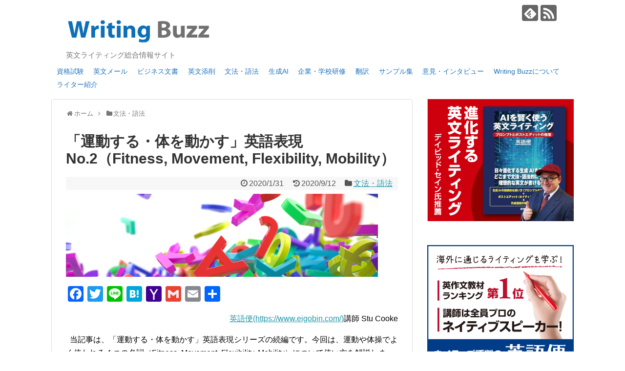

--- FILE ---
content_type: text/html; charset=UTF-8
request_url: https://www.writing-buzz.com/grammar/post-2333
body_size: 15871
content:
<!DOCTYPE html>
<html dir="ltr" lang="ja" prefix="og: https://ogp.me/ns#">
<head>
<meta charset="UTF-8">
  <meta name="viewport" content="width=device-width,initial-scale=1.0">
<link rel="alternate" type="application/rss+xml" title="英文ライティング情報サイト &#8211; Writing Buzz RSS Feed" href="https://www.writing-buzz.com/feed" />
<link rel="pingback" href="https://www.writing-buzz.com/xmlrpc.php" />
<meta name="description" content="英語便(講師 Stu Cooke当記事は、「運動する・体を動かす」英語表現シリーズの続編です。今回は、運動や体操でよく使われる４つの名詞（Fitness, Movement, Flexibility, Mobility）について使い方を解説" />
<meta name="keywords" content="文法・語法" />
<!-- OGP -->
<meta property="og:type" content="article">
<meta property="og:description" content="英語便(講師 Stu Cooke当記事は、「運動する・体を動かす」英語表現シリーズの続編です。今回は、運動や体操でよく使われる４つの名詞（Fitness, Movement, Flexibility, Mobility）について使い方を解説">
<meta property="og:title" content="「運動する・体を動かす」英語表現No.2（Fitness, Movement, Flexibility, Mobility）">
<meta property="og:url" content="https://www.writing-buzz.com/grammar/post-2333">
<meta property="og:image" content="https://www.writing-buzz.com/wp-content/uploads/2018/06/CATCH_GR.png">
<meta property="og:site_name" content="英文ライティング情報サイト &#8211; Writing Buzz">
<meta property="og:locale" content="ja_JP">
<!-- /OGP -->
<!-- Twitter Card -->
<meta name="twitter:card" content="summary">
<meta name="twitter:description" content="英語便(講師 Stu Cooke当記事は、「運動する・体を動かす」英語表現シリーズの続編です。今回は、運動や体操でよく使われる４つの名詞（Fitness, Movement, Flexibility, Mobility）について使い方を解説">
<meta name="twitter:title" content="「運動する・体を動かす」英語表現No.2（Fitness, Movement, Flexibility, Mobility）">
<meta name="twitter:url" content="https://www.writing-buzz.com/grammar/post-2333">
<meta name="twitter:image" content="https://www.writing-buzz.com/wp-content/uploads/2018/06/CATCH_GR.png">
<meta name="twitter:domain" content="www.writing-buzz.com">
<!-- /Twitter Card -->

<title>「運動する・体を動かす」英語表現No.2（Fitness, Movement, Flexibility, Mobility） - 英文ライティング情報サイト - Writing Buzz</title>

		<!-- All in One SEO 4.9.2 - aioseo.com -->
	<meta name="description" content="当記事は、「運動する・体を動かす」英語表現シリーズの続編です。今回は、運動や体操でよく使われる４つの名詞（Fitness, Movement, Flexibility, Mobility）について使い方を解説します。" />
	<meta name="robots" content="max-image-preview:large" />
	<meta name="author" content="morichan"/>
	<link rel="canonical" href="https://www.writing-buzz.com/grammar/post-2333" />
	<meta name="generator" content="All in One SEO (AIOSEO) 4.9.2" />
		<meta property="og:locale" content="ja_JP" />
		<meta property="og:site_name" content="英文ライティング情報サイト - Writing Buzz - 英文ライティング総合情報サイト" />
		<meta property="og:type" content="article" />
		<meta property="og:title" content="「運動する・体を動かす」英語表現No.2（Fitness, Movement, Flexibility, Mobility） - 英文ライティング情報サイト - Writing Buzz" />
		<meta property="og:description" content="当記事は、「運動する・体を動かす」英語表現シリーズの続編です。今回は、運動や体操でよく使われる４つの名詞（Fitness, Movement, Flexibility, Mobility）について使い方を解説します。" />
		<meta property="og:url" content="https://www.writing-buzz.com/grammar/post-2333" />
		<meta property="article:published_time" content="2020-01-30T17:21:06+00:00" />
		<meta property="article:modified_time" content="2020-09-12T05:21:41+00:00" />
		<meta name="twitter:card" content="summary_large_image" />
		<meta name="twitter:title" content="「運動する・体を動かす」英語表現No.2（Fitness, Movement, Flexibility, Mobility） - 英文ライティング情報サイト - Writing Buzz" />
		<meta name="twitter:description" content="当記事は、「運動する・体を動かす」英語表現シリーズの続編です。今回は、運動や体操でよく使われる４つの名詞（Fitness, Movement, Flexibility, Mobility）について使い方を解説します。" />
		<script type="application/ld+json" class="aioseo-schema">
			{"@context":"https:\/\/schema.org","@graph":[{"@type":"BlogPosting","@id":"https:\/\/www.writing-buzz.com\/grammar\/post-2333#blogposting","name":"\u300c\u904b\u52d5\u3059\u308b\u30fb\u4f53\u3092\u52d5\u304b\u3059\u300d\u82f1\u8a9e\u8868\u73feNo.2\uff08Fitness, Movement, Flexibility, Mobility\uff09 - \u82f1\u6587\u30e9\u30a4\u30c6\u30a3\u30f3\u30b0\u60c5\u5831\u30b5\u30a4\u30c8 - Writing Buzz","headline":"\u300c\u904b\u52d5\u3059\u308b\u30fb\u4f53\u3092\u52d5\u304b\u3059\u300d\u82f1\u8a9e\u8868\u73feNo.2\uff08Fitness, Movement, Flexibility, Mobility\uff09","author":{"@id":"https:\/\/www.writing-buzz.com\/author\/morichan#author"},"publisher":{"@id":"https:\/\/www.writing-buzz.com\/#organization"},"image":{"@type":"ImageObject","url":"https:\/\/www.writing-buzz.com\/wp-content\/uploads\/2018\/06\/CATCH_GR.png","width":639,"height":170,"caption":"\u82f1\u6587\u6cd5\u30fb\u8a9e\u6cd5"},"datePublished":"2020-01-31T02:21:06+09:00","dateModified":"2020-09-12T14:21:41+09:00","inLanguage":"ja","mainEntityOfPage":{"@id":"https:\/\/www.writing-buzz.com\/grammar\/post-2333#webpage"},"isPartOf":{"@id":"https:\/\/www.writing-buzz.com\/grammar\/post-2333#webpage"},"articleSection":"\u6587\u6cd5\u30fb\u8a9e\u6cd5"},{"@type":"BreadcrumbList","@id":"https:\/\/www.writing-buzz.com\/grammar\/post-2333#breadcrumblist","itemListElement":[{"@type":"ListItem","@id":"https:\/\/www.writing-buzz.com#listItem","position":1,"name":"\u30db\u30fc\u30e0","item":"https:\/\/www.writing-buzz.com","nextItem":{"@type":"ListItem","@id":"https:\/\/www.writing-buzz.com\/category\/grammar#listItem","name":"\u6587\u6cd5\u30fb\u8a9e\u6cd5"}},{"@type":"ListItem","@id":"https:\/\/www.writing-buzz.com\/category\/grammar#listItem","position":2,"name":"\u6587\u6cd5\u30fb\u8a9e\u6cd5","item":"https:\/\/www.writing-buzz.com\/category\/grammar","nextItem":{"@type":"ListItem","@id":"https:\/\/www.writing-buzz.com\/grammar\/post-2333#listItem","name":"\u300c\u904b\u52d5\u3059\u308b\u30fb\u4f53\u3092\u52d5\u304b\u3059\u300d\u82f1\u8a9e\u8868\u73feNo.2\uff08Fitness, Movement, Flexibility, Mobility\uff09"},"previousItem":{"@type":"ListItem","@id":"https:\/\/www.writing-buzz.com#listItem","name":"\u30db\u30fc\u30e0"}},{"@type":"ListItem","@id":"https:\/\/www.writing-buzz.com\/grammar\/post-2333#listItem","position":3,"name":"\u300c\u904b\u52d5\u3059\u308b\u30fb\u4f53\u3092\u52d5\u304b\u3059\u300d\u82f1\u8a9e\u8868\u73feNo.2\uff08Fitness, Movement, Flexibility, Mobility\uff09","previousItem":{"@type":"ListItem","@id":"https:\/\/www.writing-buzz.com\/category\/grammar#listItem","name":"\u6587\u6cd5\u30fb\u8a9e\u6cd5"}}]},{"@type":"Organization","@id":"https:\/\/www.writing-buzz.com\/#organization","name":"\u82f1\u6587\u30e9\u30a4\u30c6\u30a3\u30f3\u30b0\u60c5\u5831\u30b5\u30a4\u30c8 - Writing Buzz","description":"\u82f1\u6587\u30e9\u30a4\u30c6\u30a3\u30f3\u30b0\u7dcf\u5408\u60c5\u5831\u30b5\u30a4\u30c8","url":"https:\/\/www.writing-buzz.com\/"},{"@type":"Person","@id":"https:\/\/www.writing-buzz.com\/author\/morichan#author","url":"https:\/\/www.writing-buzz.com\/author\/morichan","name":"morichan","image":{"@type":"ImageObject","@id":"https:\/\/www.writing-buzz.com\/grammar\/post-2333#authorImage","url":"https:\/\/secure.gravatar.com\/avatar\/8942bb86c089e640ea3ff62297b519cf?s=96&d=mm&r=g","width":96,"height":96,"caption":"morichan"}},{"@type":"WebPage","@id":"https:\/\/www.writing-buzz.com\/grammar\/post-2333#webpage","url":"https:\/\/www.writing-buzz.com\/grammar\/post-2333","name":"\u300c\u904b\u52d5\u3059\u308b\u30fb\u4f53\u3092\u52d5\u304b\u3059\u300d\u82f1\u8a9e\u8868\u73feNo.2\uff08Fitness, Movement, Flexibility, Mobility\uff09 - \u82f1\u6587\u30e9\u30a4\u30c6\u30a3\u30f3\u30b0\u60c5\u5831\u30b5\u30a4\u30c8 - Writing Buzz","description":"\u5f53\u8a18\u4e8b\u306f\u3001\u300c\u904b\u52d5\u3059\u308b\u30fb\u4f53\u3092\u52d5\u304b\u3059\u300d\u82f1\u8a9e\u8868\u73fe\u30b7\u30ea\u30fc\u30ba\u306e\u7d9a\u7de8\u3067\u3059\u3002\u4eca\u56de\u306f\u3001\u904b\u52d5\u3084\u4f53\u64cd\u3067\u3088\u304f\u4f7f\u308f\u308c\u308b\uff14\u3064\u306e\u540d\u8a5e\uff08Fitness, Movement, Flexibility, Mobility\uff09\u306b\u3064\u3044\u3066\u4f7f\u3044\u65b9\u3092\u89e3\u8aac\u3057\u307e\u3059\u3002","inLanguage":"ja","isPartOf":{"@id":"https:\/\/www.writing-buzz.com\/#website"},"breadcrumb":{"@id":"https:\/\/www.writing-buzz.com\/grammar\/post-2333#breadcrumblist"},"author":{"@id":"https:\/\/www.writing-buzz.com\/author\/morichan#author"},"creator":{"@id":"https:\/\/www.writing-buzz.com\/author\/morichan#author"},"image":{"@type":"ImageObject","url":"https:\/\/www.writing-buzz.com\/wp-content\/uploads\/2018\/06\/CATCH_GR.png","@id":"https:\/\/www.writing-buzz.com\/grammar\/post-2333\/#mainImage","width":639,"height":170,"caption":"\u82f1\u6587\u6cd5\u30fb\u8a9e\u6cd5"},"primaryImageOfPage":{"@id":"https:\/\/www.writing-buzz.com\/grammar\/post-2333#mainImage"},"datePublished":"2020-01-31T02:21:06+09:00","dateModified":"2020-09-12T14:21:41+09:00"},{"@type":"WebSite","@id":"https:\/\/www.writing-buzz.com\/#website","url":"https:\/\/www.writing-buzz.com\/","name":"\u82f1\u6587\u30e9\u30a4\u30c6\u30a3\u30f3\u30b0\u60c5\u5831\u30b5\u30a4\u30c8 - Writing Buzz","description":"\u82f1\u6587\u30e9\u30a4\u30c6\u30a3\u30f3\u30b0\u7dcf\u5408\u60c5\u5831\u30b5\u30a4\u30c8","inLanguage":"ja","publisher":{"@id":"https:\/\/www.writing-buzz.com\/#organization"}}]}
		</script>
		<!-- All in One SEO -->

<link rel='dns-prefetch' href='//webfonts.sakura.ne.jp' />
<link rel='dns-prefetch' href='//static.addtoany.com' />
<link rel='dns-prefetch' href='//cdn.jsdelivr.net' />
<link rel="alternate" type="application/rss+xml" title="英文ライティング情報サイト - Writing Buzz &raquo; フィード" href="https://www.writing-buzz.com/feed" />
<link rel="alternate" type="application/rss+xml" title="英文ライティング情報サイト - Writing Buzz &raquo; コメントフィード" href="https://www.writing-buzz.com/comments/feed" />
<link rel="alternate" type="application/rss+xml" title="英文ライティング情報サイト - Writing Buzz &raquo; 「運動する・体を動かす」英語表現No.2（Fitness, Movement, Flexibility, Mobility） のコメントのフィード" href="https://www.writing-buzz.com/grammar/post-2333/feed" />
<script type="text/javascript">
window._wpemojiSettings = {"baseUrl":"https:\/\/s.w.org\/images\/core\/emoji\/14.0.0\/72x72\/","ext":".png","svgUrl":"https:\/\/s.w.org\/images\/core\/emoji\/14.0.0\/svg\/","svgExt":".svg","source":{"concatemoji":"https:\/\/www.writing-buzz.com\/wp-includes\/js\/wp-emoji-release.min.js"}};
/*! This file is auto-generated */
!function(e,a,t){var n,r,o,i=a.createElement("canvas"),p=i.getContext&&i.getContext("2d");function s(e,t){var a=String.fromCharCode,e=(p.clearRect(0,0,i.width,i.height),p.fillText(a.apply(this,e),0,0),i.toDataURL());return p.clearRect(0,0,i.width,i.height),p.fillText(a.apply(this,t),0,0),e===i.toDataURL()}function c(e){var t=a.createElement("script");t.src=e,t.defer=t.type="text/javascript",a.getElementsByTagName("head")[0].appendChild(t)}for(o=Array("flag","emoji"),t.supports={everything:!0,everythingExceptFlag:!0},r=0;r<o.length;r++)t.supports[o[r]]=function(e){if(p&&p.fillText)switch(p.textBaseline="top",p.font="600 32px Arial",e){case"flag":return s([127987,65039,8205,9895,65039],[127987,65039,8203,9895,65039])?!1:!s([55356,56826,55356,56819],[55356,56826,8203,55356,56819])&&!s([55356,57332,56128,56423,56128,56418,56128,56421,56128,56430,56128,56423,56128,56447],[55356,57332,8203,56128,56423,8203,56128,56418,8203,56128,56421,8203,56128,56430,8203,56128,56423,8203,56128,56447]);case"emoji":return!s([129777,127995,8205,129778,127999],[129777,127995,8203,129778,127999])}return!1}(o[r]),t.supports.everything=t.supports.everything&&t.supports[o[r]],"flag"!==o[r]&&(t.supports.everythingExceptFlag=t.supports.everythingExceptFlag&&t.supports[o[r]]);t.supports.everythingExceptFlag=t.supports.everythingExceptFlag&&!t.supports.flag,t.DOMReady=!1,t.readyCallback=function(){t.DOMReady=!0},t.supports.everything||(n=function(){t.readyCallback()},a.addEventListener?(a.addEventListener("DOMContentLoaded",n,!1),e.addEventListener("load",n,!1)):(e.attachEvent("onload",n),a.attachEvent("onreadystatechange",function(){"complete"===a.readyState&&t.readyCallback()})),(e=t.source||{}).concatemoji?c(e.concatemoji):e.wpemoji&&e.twemoji&&(c(e.twemoji),c(e.wpemoji)))}(window,document,window._wpemojiSettings);
</script>
<style type="text/css">
img.wp-smiley,
img.emoji {
	display: inline !important;
	border: none !important;
	box-shadow: none !important;
	height: 1em !important;
	width: 1em !important;
	margin: 0 0.07em !important;
	vertical-align: -0.1em !important;
	background: none !important;
	padding: 0 !important;
}
</style>
	<link rel='stylesheet' id='simplicity-style-css' href='https://www.writing-buzz.com/wp-content/themes/simplicity2/style.css' type='text/css' media='all' />
<link rel='stylesheet' id='responsive-style-css' href='https://www.writing-buzz.com/wp-content/themes/simplicity2/css/responsive-pc.css' type='text/css' media='all' />
<link rel='stylesheet' id='font-awesome-style-css' href='https://www.writing-buzz.com/wp-content/themes/simplicity2/webfonts/css/font-awesome.min.css' type='text/css' media='all' />
<link rel='stylesheet' id='icomoon-style-css' href='https://www.writing-buzz.com/wp-content/themes/simplicity2/webfonts/icomoon/style.css' type='text/css' media='all' />
<link rel='stylesheet' id='responsive-mode-style-css' href='https://www.writing-buzz.com/wp-content/themes/simplicity2/responsive.css' type='text/css' media='all' />
<link rel='stylesheet' id='narrow-style-css' href='https://www.writing-buzz.com/wp-content/themes/simplicity2/css/narrow.css' type='text/css' media='all' />
<link rel='stylesheet' id='media-style-css' href='https://www.writing-buzz.com/wp-content/themes/simplicity2/css/media.css' type='text/css' media='all' />
<link rel='stylesheet' id='extension-style-css' href='https://www.writing-buzz.com/wp-content/themes/simplicity2/css/extension.css' type='text/css' media='all' />
<style id='extension-style-inline-css' type='text/css'>

a:hover:not(.balloon-btn-link):not(.btn-icon-link):not(.arrow-box-link),
.widget_new_entries a:hover,
.widget_new_popular a:hover,
.widget_popular_ranking a:hover,
.wpp-list a:hover,
.entry-read a:hover,
.entry .post-meta a:hover,
.related-entry-read a:hover,
.entry a:hover,
.related-entry-title a:hover,
.navigation a:hover,
#footer a:hover,
.article-list .entry-title a:hover {
  color:#1e73be;
}
#navi ul,
#navi ul.sub-menu,
#navi ul.children {
  background-color: #ffffff;
  border-color: #ffffff;
}
#navi ul li a {
  color:#1e73be;
}
#navi ul li a:hover {
  background-color:#47e5e5;
}
#h-top {
  min-height:97px;
}
@media screen and (max-width:639px){
  .article br{
    display: block;
  }
}

</style>
<link rel='stylesheet' id='print-style-css' href='https://www.writing-buzz.com/wp-content/themes/simplicity2/css/print.css' type='text/css' media='print' />
<link rel='stylesheet' id='sns-twitter-type-style-css' href='https://www.writing-buzz.com/wp-content/themes/simplicity2/css/sns-twitter-type.css' type='text/css' media='all' />
<link rel='stylesheet' id='wp-block-library-css' href='https://www.writing-buzz.com/wp-includes/css/dist/block-library/style.min.css' type='text/css' media='all' />
<link rel='stylesheet' id='aioseo/css/src/vue/standalone/blocks/table-of-contents/global.scss-css' href='https://www.writing-buzz.com/wp-content/plugins/all-in-one-seo-pack/dist/Lite/assets/css/table-of-contents/global.e90f6d47.css' type='text/css' media='all' />
<link rel='stylesheet' id='classic-theme-styles-css' href='https://www.writing-buzz.com/wp-includes/css/classic-themes.min.css' type='text/css' media='all' />
<style id='global-styles-inline-css' type='text/css'>
body{--wp--preset--color--black: #000000;--wp--preset--color--cyan-bluish-gray: #abb8c3;--wp--preset--color--white: #ffffff;--wp--preset--color--pale-pink: #f78da7;--wp--preset--color--vivid-red: #cf2e2e;--wp--preset--color--luminous-vivid-orange: #ff6900;--wp--preset--color--luminous-vivid-amber: #fcb900;--wp--preset--color--light-green-cyan: #7bdcb5;--wp--preset--color--vivid-green-cyan: #00d084;--wp--preset--color--pale-cyan-blue: #8ed1fc;--wp--preset--color--vivid-cyan-blue: #0693e3;--wp--preset--color--vivid-purple: #9b51e0;--wp--preset--gradient--vivid-cyan-blue-to-vivid-purple: linear-gradient(135deg,rgba(6,147,227,1) 0%,rgb(155,81,224) 100%);--wp--preset--gradient--light-green-cyan-to-vivid-green-cyan: linear-gradient(135deg,rgb(122,220,180) 0%,rgb(0,208,130) 100%);--wp--preset--gradient--luminous-vivid-amber-to-luminous-vivid-orange: linear-gradient(135deg,rgba(252,185,0,1) 0%,rgba(255,105,0,1) 100%);--wp--preset--gradient--luminous-vivid-orange-to-vivid-red: linear-gradient(135deg,rgba(255,105,0,1) 0%,rgb(207,46,46) 100%);--wp--preset--gradient--very-light-gray-to-cyan-bluish-gray: linear-gradient(135deg,rgb(238,238,238) 0%,rgb(169,184,195) 100%);--wp--preset--gradient--cool-to-warm-spectrum: linear-gradient(135deg,rgb(74,234,220) 0%,rgb(151,120,209) 20%,rgb(207,42,186) 40%,rgb(238,44,130) 60%,rgb(251,105,98) 80%,rgb(254,248,76) 100%);--wp--preset--gradient--blush-light-purple: linear-gradient(135deg,rgb(255,206,236) 0%,rgb(152,150,240) 100%);--wp--preset--gradient--blush-bordeaux: linear-gradient(135deg,rgb(254,205,165) 0%,rgb(254,45,45) 50%,rgb(107,0,62) 100%);--wp--preset--gradient--luminous-dusk: linear-gradient(135deg,rgb(255,203,112) 0%,rgb(199,81,192) 50%,rgb(65,88,208) 100%);--wp--preset--gradient--pale-ocean: linear-gradient(135deg,rgb(255,245,203) 0%,rgb(182,227,212) 50%,rgb(51,167,181) 100%);--wp--preset--gradient--electric-grass: linear-gradient(135deg,rgb(202,248,128) 0%,rgb(113,206,126) 100%);--wp--preset--gradient--midnight: linear-gradient(135deg,rgb(2,3,129) 0%,rgb(40,116,252) 100%);--wp--preset--duotone--dark-grayscale: url('#wp-duotone-dark-grayscale');--wp--preset--duotone--grayscale: url('#wp-duotone-grayscale');--wp--preset--duotone--purple-yellow: url('#wp-duotone-purple-yellow');--wp--preset--duotone--blue-red: url('#wp-duotone-blue-red');--wp--preset--duotone--midnight: url('#wp-duotone-midnight');--wp--preset--duotone--magenta-yellow: url('#wp-duotone-magenta-yellow');--wp--preset--duotone--purple-green: url('#wp-duotone-purple-green');--wp--preset--duotone--blue-orange: url('#wp-duotone-blue-orange');--wp--preset--font-size--small: 13px;--wp--preset--font-size--medium: 20px;--wp--preset--font-size--large: 36px;--wp--preset--font-size--x-large: 42px;--wp--preset--spacing--20: 0.44rem;--wp--preset--spacing--30: 0.67rem;--wp--preset--spacing--40: 1rem;--wp--preset--spacing--50: 1.5rem;--wp--preset--spacing--60: 2.25rem;--wp--preset--spacing--70: 3.38rem;--wp--preset--spacing--80: 5.06rem;}:where(.is-layout-flex){gap: 0.5em;}body .is-layout-flow > .alignleft{float: left;margin-inline-start: 0;margin-inline-end: 2em;}body .is-layout-flow > .alignright{float: right;margin-inline-start: 2em;margin-inline-end: 0;}body .is-layout-flow > .aligncenter{margin-left: auto !important;margin-right: auto !important;}body .is-layout-constrained > .alignleft{float: left;margin-inline-start: 0;margin-inline-end: 2em;}body .is-layout-constrained > .alignright{float: right;margin-inline-start: 2em;margin-inline-end: 0;}body .is-layout-constrained > .aligncenter{margin-left: auto !important;margin-right: auto !important;}body .is-layout-constrained > :where(:not(.alignleft):not(.alignright):not(.alignfull)){max-width: var(--wp--style--global--content-size);margin-left: auto !important;margin-right: auto !important;}body .is-layout-constrained > .alignwide{max-width: var(--wp--style--global--wide-size);}body .is-layout-flex{display: flex;}body .is-layout-flex{flex-wrap: wrap;align-items: center;}body .is-layout-flex > *{margin: 0;}:where(.wp-block-columns.is-layout-flex){gap: 2em;}.has-black-color{color: var(--wp--preset--color--black) !important;}.has-cyan-bluish-gray-color{color: var(--wp--preset--color--cyan-bluish-gray) !important;}.has-white-color{color: var(--wp--preset--color--white) !important;}.has-pale-pink-color{color: var(--wp--preset--color--pale-pink) !important;}.has-vivid-red-color{color: var(--wp--preset--color--vivid-red) !important;}.has-luminous-vivid-orange-color{color: var(--wp--preset--color--luminous-vivid-orange) !important;}.has-luminous-vivid-amber-color{color: var(--wp--preset--color--luminous-vivid-amber) !important;}.has-light-green-cyan-color{color: var(--wp--preset--color--light-green-cyan) !important;}.has-vivid-green-cyan-color{color: var(--wp--preset--color--vivid-green-cyan) !important;}.has-pale-cyan-blue-color{color: var(--wp--preset--color--pale-cyan-blue) !important;}.has-vivid-cyan-blue-color{color: var(--wp--preset--color--vivid-cyan-blue) !important;}.has-vivid-purple-color{color: var(--wp--preset--color--vivid-purple) !important;}.has-black-background-color{background-color: var(--wp--preset--color--black) !important;}.has-cyan-bluish-gray-background-color{background-color: var(--wp--preset--color--cyan-bluish-gray) !important;}.has-white-background-color{background-color: var(--wp--preset--color--white) !important;}.has-pale-pink-background-color{background-color: var(--wp--preset--color--pale-pink) !important;}.has-vivid-red-background-color{background-color: var(--wp--preset--color--vivid-red) !important;}.has-luminous-vivid-orange-background-color{background-color: var(--wp--preset--color--luminous-vivid-orange) !important;}.has-luminous-vivid-amber-background-color{background-color: var(--wp--preset--color--luminous-vivid-amber) !important;}.has-light-green-cyan-background-color{background-color: var(--wp--preset--color--light-green-cyan) !important;}.has-vivid-green-cyan-background-color{background-color: var(--wp--preset--color--vivid-green-cyan) !important;}.has-pale-cyan-blue-background-color{background-color: var(--wp--preset--color--pale-cyan-blue) !important;}.has-vivid-cyan-blue-background-color{background-color: var(--wp--preset--color--vivid-cyan-blue) !important;}.has-vivid-purple-background-color{background-color: var(--wp--preset--color--vivid-purple) !important;}.has-black-border-color{border-color: var(--wp--preset--color--black) !important;}.has-cyan-bluish-gray-border-color{border-color: var(--wp--preset--color--cyan-bluish-gray) !important;}.has-white-border-color{border-color: var(--wp--preset--color--white) !important;}.has-pale-pink-border-color{border-color: var(--wp--preset--color--pale-pink) !important;}.has-vivid-red-border-color{border-color: var(--wp--preset--color--vivid-red) !important;}.has-luminous-vivid-orange-border-color{border-color: var(--wp--preset--color--luminous-vivid-orange) !important;}.has-luminous-vivid-amber-border-color{border-color: var(--wp--preset--color--luminous-vivid-amber) !important;}.has-light-green-cyan-border-color{border-color: var(--wp--preset--color--light-green-cyan) !important;}.has-vivid-green-cyan-border-color{border-color: var(--wp--preset--color--vivid-green-cyan) !important;}.has-pale-cyan-blue-border-color{border-color: var(--wp--preset--color--pale-cyan-blue) !important;}.has-vivid-cyan-blue-border-color{border-color: var(--wp--preset--color--vivid-cyan-blue) !important;}.has-vivid-purple-border-color{border-color: var(--wp--preset--color--vivid-purple) !important;}.has-vivid-cyan-blue-to-vivid-purple-gradient-background{background: var(--wp--preset--gradient--vivid-cyan-blue-to-vivid-purple) !important;}.has-light-green-cyan-to-vivid-green-cyan-gradient-background{background: var(--wp--preset--gradient--light-green-cyan-to-vivid-green-cyan) !important;}.has-luminous-vivid-amber-to-luminous-vivid-orange-gradient-background{background: var(--wp--preset--gradient--luminous-vivid-amber-to-luminous-vivid-orange) !important;}.has-luminous-vivid-orange-to-vivid-red-gradient-background{background: var(--wp--preset--gradient--luminous-vivid-orange-to-vivid-red) !important;}.has-very-light-gray-to-cyan-bluish-gray-gradient-background{background: var(--wp--preset--gradient--very-light-gray-to-cyan-bluish-gray) !important;}.has-cool-to-warm-spectrum-gradient-background{background: var(--wp--preset--gradient--cool-to-warm-spectrum) !important;}.has-blush-light-purple-gradient-background{background: var(--wp--preset--gradient--blush-light-purple) !important;}.has-blush-bordeaux-gradient-background{background: var(--wp--preset--gradient--blush-bordeaux) !important;}.has-luminous-dusk-gradient-background{background: var(--wp--preset--gradient--luminous-dusk) !important;}.has-pale-ocean-gradient-background{background: var(--wp--preset--gradient--pale-ocean) !important;}.has-electric-grass-gradient-background{background: var(--wp--preset--gradient--electric-grass) !important;}.has-midnight-gradient-background{background: var(--wp--preset--gradient--midnight) !important;}.has-small-font-size{font-size: var(--wp--preset--font-size--small) !important;}.has-medium-font-size{font-size: var(--wp--preset--font-size--medium) !important;}.has-large-font-size{font-size: var(--wp--preset--font-size--large) !important;}.has-x-large-font-size{font-size: var(--wp--preset--font-size--x-large) !important;}
.wp-block-navigation a:where(:not(.wp-element-button)){color: inherit;}
:where(.wp-block-columns.is-layout-flex){gap: 2em;}
.wp-block-pullquote{font-size: 1.5em;line-height: 1.6;}
</style>
<link rel='stylesheet' id='newpost-catch-css' href='https://www.writing-buzz.com/wp-content/plugins/newpost-catch/style.css' type='text/css' media='all' />
<link rel='stylesheet' id='addtoany-css' href='https://www.writing-buzz.com/wp-content/plugins/add-to-any/addtoany.min.css' type='text/css' media='all' />

<script>
if (document.location.protocol != "https:") {
    document.location = document.URL.replace(/^http:/i, "https:");
}
</script>
<script type='text/javascript' src='https://www.writing-buzz.com/wp-includes/js/jquery/jquery.min.js' id='jquery-core-js'></script>
<script type='text/javascript' src='https://www.writing-buzz.com/wp-includes/js/jquery/jquery-migrate.min.js' id='jquery-migrate-js'></script>
<script type='text/javascript' src='//webfonts.sakura.ne.jp/js/sakurav3.js?fadein=0' id='typesquare_std-js'></script>
<script type='text/javascript' id='addtoany-core-js-before'>
window.a2a_config=window.a2a_config||{};a2a_config.callbacks=[];a2a_config.overlays=[];a2a_config.templates={};a2a_localize = {
	Share: "共有",
	Save: "ブックマーク",
	Subscribe: "購読",
	Email: "メール",
	Bookmark: "ブックマーク",
	ShowAll: "すべて表示する",
	ShowLess: "小さく表示する",
	FindServices: "サービスを探す",
	FindAnyServiceToAddTo: "追加するサービスを今すぐ探す",
	PoweredBy: "Powered by",
	ShareViaEmail: "メールでシェアする",
	SubscribeViaEmail: "メールで購読する",
	BookmarkInYourBrowser: "ブラウザにブックマーク",
	BookmarkInstructions: "このページをブックマークするには、 Ctrl+D または \u2318+D を押下。",
	AddToYourFavorites: "お気に入りに追加",
	SendFromWebOrProgram: "任意のメールアドレスまたはメールプログラムから送信",
	EmailProgram: "メールプログラム",
	More: "詳細&#8230;",
	ThanksForSharing: "共有ありがとうございます !",
	ThanksForFollowing: "フォローありがとうございます !"
};
</script>
<script type='text/javascript' defer src='https://static.addtoany.com/menu/page.js' id='addtoany-core-js'></script>
<script type='text/javascript' defer src='https://www.writing-buzz.com/wp-content/plugins/add-to-any/addtoany.min.js' id='addtoany-jquery-js'></script>
<link rel="EditURI" type="application/rsd+xml" title="RSD" href="https://www.writing-buzz.com/xmlrpc.php?rsd" />
<link rel="wlwmanifest" type="application/wlwmanifest+xml" href="https://www.writing-buzz.com/wp-includes/wlwmanifest.xml" />
<meta name="generator" content="WordPress 6.1.9" />
<link rel='shortlink' href='https://www.writing-buzz.com/?p=2333' />
<link rel="alternate" type="application/json+oembed" href="https://www.writing-buzz.com/wp-json/oembed/1.0/embed?url=https%3A%2F%2Fwww.writing-buzz.com%2Fgrammar%2Fpost-2333" />
<link rel="alternate" type="text/xml+oembed" href="https://www.writing-buzz.com/wp-json/oembed/1.0/embed?url=https%3A%2F%2Fwww.writing-buzz.com%2Fgrammar%2Fpost-2333&#038;format=xml" />
		<style type="text/css" id="wp-custom-css">
			/*
ここに独自の CSS を追加することができます。

詳しくは上のヘルプアイコンをクリックしてください。
*/
		</style>
		</head>
  <body class="post-template-default single single-post postid-2333 single-format-standard" itemscope itemtype="http://schema.org/WebPage">
    <div id="container">

      <!-- header -->
      <header itemscope itemtype="http://schema.org/WPHeader">
        <div id="header" class="clearfix">
          <div id="header-in">

                        <div id="h-top">
              <!-- モバイルメニュー表示用のボタン -->
<div id="mobile-menu">
  <a id="mobile-menu-toggle" href="#"><span class="fa fa-bars fa-2x"></span></a>
</div>

              <div class="alignleft top-title-catchphrase">
                <!-- サイトのタイトル -->
<p id="site-title" itemscope itemtype="http://schema.org/Organization">
  <a href="https://www.writing-buzz.com/"><img src="https://www.writing-buzz.com/wp-content/uploads/2016/12/writing_buzz-1.png" alt="英文ライティング情報サイト - Writing Buzz" class="site-title-img" /></a></p>
<!-- サイトの概要 -->
<p id="site-description">
  英文ライティング総合情報サイト</p>
              </div>

              <div class="alignright top-sns-follows">
                                <!-- SNSページ -->
<div class="sns-pages">
<p class="sns-follow-msg">フォローする</p>
<ul class="snsp">
<li class="feedly-page"><a href='//feedly.com/index.html#subscription%2Ffeed%2Fhttps%3A%2F%2Fwww.writing-buzz.com%2Ffeed' target='blank' title="feedlyで更新情報を購読" rel="nofollow"><span class="icon-feedly-logo"></span></a></li><li class="rss-page"><a href="https://www.writing-buzz.com/feed" target="_blank" title="RSSで更新情報をフォロー" rel="nofollow"><span class="icon-rss-logo"></span></a></li>  </ul>
</div>
                              </div>

            </div><!-- /#h-top -->
          </div><!-- /#header-in -->
        </div><!-- /#header -->
      </header>

      <!-- Navigation -->
<nav itemscope itemtype="http://schema.org/SiteNavigationElement">
  <div id="navi">
      	<div id="navi-in">
      <div class="menu-buzz_menu-container"><ul id="menu-buzz_menu" class="menu"><li id="menu-item-18" class="menu-item menu-item-type-taxonomy menu-item-object-category menu-item-has-children menu-item-18"><a href="https://www.writing-buzz.com/category/exam">資格試験</a>
<ul class="sub-menu">
	<li id="menu-item-202" class="menu-item menu-item-type-taxonomy menu-item-object-category menu-item-202"><a href="https://www.writing-buzz.com/category/exam/eiken">英検</a></li>
	<li id="menu-item-19" class="menu-item menu-item-type-taxonomy menu-item-object-category menu-item-19"><a href="https://www.writing-buzz.com/category/exam/toefl">TOEFL</a></li>
	<li id="menu-item-200" class="menu-item menu-item-type-taxonomy menu-item-object-category menu-item-200"><a href="https://www.writing-buzz.com/category/exam/toeic">TOEIC</a></li>
	<li id="menu-item-201" class="menu-item menu-item-type-taxonomy menu-item-object-category menu-item-201"><a href="https://www.writing-buzz.com/category/exam/toeicsw">TOEIC SW</a></li>
	<li id="menu-item-913" class="menu-item menu-item-type-taxonomy menu-item-object-category menu-item-913"><a href="https://www.writing-buzz.com/category/exam/teap">TEAP</a></li>
</ul>
</li>
<li id="menu-item-41" class="menu-item menu-item-type-taxonomy menu-item-object-category menu-item-has-children menu-item-41"><a href="https://www.writing-buzz.com/category/email">英文メール</a>
<ul class="sub-menu">
	<li id="menu-item-40" class="menu-item menu-item-type-taxonomy menu-item-object-category menu-item-40"><a href="https://www.writing-buzz.com/category/email/email_const">英文メール構成</a></li>
	<li id="menu-item-39" class="menu-item menu-item-type-taxonomy menu-item-object-category menu-item-39"><a href="https://www.writing-buzz.com/category/email/email_sample">英文メールサンプル</a></li>
</ul>
</li>
<li id="menu-item-735" class="menu-item menu-item-type-taxonomy menu-item-object-category menu-item-735"><a href="https://www.writing-buzz.com/category/business_doc">ビジネス文書</a></li>
<li id="menu-item-42" class="menu-item menu-item-type-taxonomy menu-item-object-category menu-item-42"><a href="https://www.writing-buzz.com/category/correction">英文添削</a></li>
<li id="menu-item-1242" class="menu-item menu-item-type-taxonomy menu-item-object-category current-post-ancestor current-menu-parent current-post-parent menu-item-1242"><a href="https://www.writing-buzz.com/category/grammar">文法・語法</a></li>
<li id="menu-item-4310" class="menu-item menu-item-type-taxonomy menu-item-object-category menu-item-4310"><a href="https://www.writing-buzz.com/category/ai">生成AI</a></li>
<li id="menu-item-964" class="menu-item menu-item-type-taxonomy menu-item-object-category menu-item-964"><a href="https://www.writing-buzz.com/category/education">企業・学校研修</a></li>
<li id="menu-item-203" class="menu-item menu-item-type-taxonomy menu-item-object-category menu-item-203"><a href="https://www.writing-buzz.com/category/trans">翻訳</a></li>
<li id="menu-item-987" class="menu-item menu-item-type-taxonomy menu-item-object-category menu-item-987"><a href="https://www.writing-buzz.com/category/sample">サンプル集</a></li>
<li id="menu-item-318" class="menu-item menu-item-type-taxonomy menu-item-object-category menu-item-318"><a href="https://www.writing-buzz.com/category/interview">意見・インタビュー</a></li>
<li id="menu-item-216" class="menu-item menu-item-type-post_type menu-item-object-page menu-item-216"><a href="https://www.writing-buzz.com/page-150">Writing Buzzについて</a></li>
<li id="menu-item-217" class="menu-item menu-item-type-post_type menu-item-object-page menu-item-217"><a href="https://www.writing-buzz.com/page-152">ライター紹介</a></li>
</ul></div>    </div><!-- /#navi-in -->
  </div><!-- /#navi -->
</nav>
<!-- /Navigation -->
      <!-- 本体部分 -->
      <div id="body">
        <div id="body-in">

          
          <!-- main -->
          <main itemscope itemprop="mainContentOfPage">
            <div id="main" itemscope itemtype="http://schema.org/Blog">


  
  <div id="breadcrumb" class="breadcrumb-category"><div itemtype="http://data-vocabulary.org/Breadcrumb" itemscope="" class="breadcrumb-home"><span class="fa fa-home fa-fw"></span><a href="https://www.writing-buzz.com" itemprop="url"><span itemprop="title">ホーム</span></a><span class="sp"><span class="fa fa-angle-right"></span></span></div><div itemtype="http://data-vocabulary.org/Breadcrumb" itemscope=""><span class="fa fa-folder fa-fw"></span><a href="https://www.writing-buzz.com/category/grammar" itemprop="url"><span itemprop="title">文法・語法</span></a></div></div><!-- /#breadcrumb -->  <div id="post-2333" class="post-2333 post type-post status-publish format-standard has-post-thumbnail hentry category-grammar">
  <article class="article">
  
  
  <header>
    <h1 class="entry-title">
            「運動する・体を動かす」英語表現No.2（Fitness, Movement, Flexibility, Mobility）          </h1>
    <p class="post-meta">
            <span class="post-date"><span class="fa fa-clock-o fa-fw"></span><time class="entry-date date published" datetime="2020-01-31T02:21:06+09:00">2020/1/31</time></span>
        <span class="post-update"><span class="fa fa-history fa-fw"></span><span class="entry-date date updated">2020/9/12</span></span>
              <span class="category"><span class="fa fa-folder fa-fw"></span><a href="https://www.writing-buzz.com/category/grammar" rel="category tag">文法・語法</a></span>
      
      
      
          </p>

    
    
    
                            </header>

  <figure class="eye-catch">
    <img width="639" height="170" src="https://www.writing-buzz.com/wp-content/uploads/2018/06/CATCH_GR.png" class="attachment-post-thumbnail size-post-thumbnail wp-post-image" alt="英文法・語法" decoding="async" srcset="https://www.writing-buzz.com/wp-content/uploads/2018/06/CATCH_GR.png 639w, https://www.writing-buzz.com/wp-content/uploads/2018/06/CATCH_GR-300x80.png 300w, https://www.writing-buzz.com/wp-content/uploads/2018/06/CATCH_GR-320x85.png 320w" sizes="(max-width: 639px) 100vw, 639px" /></figure>

  <div id="the-content" class="entry-content">
  <div class="addtoany_share_save_container addtoany_content addtoany_content_top"><div class="a2a_kit a2a_kit_size_32 addtoany_list" data-a2a-url="https://www.writing-buzz.com/grammar/post-2333" data-a2a-title="「運動する・体を動かす」英語表現No.2（Fitness, Movement, Flexibility, Mobility）"><a class="a2a_button_facebook" href="https://www.addtoany.com/add_to/facebook?linkurl=https%3A%2F%2Fwww.writing-buzz.com%2Fgrammar%2Fpost-2333&amp;linkname=%E3%80%8C%E9%81%8B%E5%8B%95%E3%81%99%E3%82%8B%E3%83%BB%E4%BD%93%E3%82%92%E5%8B%95%E3%81%8B%E3%81%99%E3%80%8D%E8%8B%B1%E8%AA%9E%E8%A1%A8%E7%8F%BENo.2%EF%BC%88Fitness%2C%20Movement%2C%20Flexibility%2C%20Mobility%EF%BC%89" title="Facebook" rel="nofollow noopener" target="_blank"></a><a class="a2a_button_twitter" href="https://www.addtoany.com/add_to/twitter?linkurl=https%3A%2F%2Fwww.writing-buzz.com%2Fgrammar%2Fpost-2333&amp;linkname=%E3%80%8C%E9%81%8B%E5%8B%95%E3%81%99%E3%82%8B%E3%83%BB%E4%BD%93%E3%82%92%E5%8B%95%E3%81%8B%E3%81%99%E3%80%8D%E8%8B%B1%E8%AA%9E%E8%A1%A8%E7%8F%BENo.2%EF%BC%88Fitness%2C%20Movement%2C%20Flexibility%2C%20Mobility%EF%BC%89" title="Twitter" rel="nofollow noopener" target="_blank"></a><a class="a2a_button_line" href="https://www.addtoany.com/add_to/line?linkurl=https%3A%2F%2Fwww.writing-buzz.com%2Fgrammar%2Fpost-2333&amp;linkname=%E3%80%8C%E9%81%8B%E5%8B%95%E3%81%99%E3%82%8B%E3%83%BB%E4%BD%93%E3%82%92%E5%8B%95%E3%81%8B%E3%81%99%E3%80%8D%E8%8B%B1%E8%AA%9E%E8%A1%A8%E7%8F%BENo.2%EF%BC%88Fitness%2C%20Movement%2C%20Flexibility%2C%20Mobility%EF%BC%89" title="Line" rel="nofollow noopener" target="_blank"></a><a class="a2a_button_hatena" href="https://www.addtoany.com/add_to/hatena?linkurl=https%3A%2F%2Fwww.writing-buzz.com%2Fgrammar%2Fpost-2333&amp;linkname=%E3%80%8C%E9%81%8B%E5%8B%95%E3%81%99%E3%82%8B%E3%83%BB%E4%BD%93%E3%82%92%E5%8B%95%E3%81%8B%E3%81%99%E3%80%8D%E8%8B%B1%E8%AA%9E%E8%A1%A8%E7%8F%BENo.2%EF%BC%88Fitness%2C%20Movement%2C%20Flexibility%2C%20Mobility%EF%BC%89" title="Hatena" rel="nofollow noopener" target="_blank"></a><a class="a2a_button_yahoo_mail" href="https://www.addtoany.com/add_to/yahoo_mail?linkurl=https%3A%2F%2Fwww.writing-buzz.com%2Fgrammar%2Fpost-2333&amp;linkname=%E3%80%8C%E9%81%8B%E5%8B%95%E3%81%99%E3%82%8B%E3%83%BB%E4%BD%93%E3%82%92%E5%8B%95%E3%81%8B%E3%81%99%E3%80%8D%E8%8B%B1%E8%AA%9E%E8%A1%A8%E7%8F%BENo.2%EF%BC%88Fitness%2C%20Movement%2C%20Flexibility%2C%20Mobility%EF%BC%89" title="Yahoo Mail" rel="nofollow noopener" target="_blank"></a><a class="a2a_button_google_gmail" href="https://www.addtoany.com/add_to/google_gmail?linkurl=https%3A%2F%2Fwww.writing-buzz.com%2Fgrammar%2Fpost-2333&amp;linkname=%E3%80%8C%E9%81%8B%E5%8B%95%E3%81%99%E3%82%8B%E3%83%BB%E4%BD%93%E3%82%92%E5%8B%95%E3%81%8B%E3%81%99%E3%80%8D%E8%8B%B1%E8%AA%9E%E8%A1%A8%E7%8F%BENo.2%EF%BC%88Fitness%2C%20Movement%2C%20Flexibility%2C%20Mobility%EF%BC%89" title="Gmail" rel="nofollow noopener" target="_blank"></a><a class="a2a_button_email" href="https://www.addtoany.com/add_to/email?linkurl=https%3A%2F%2Fwww.writing-buzz.com%2Fgrammar%2Fpost-2333&amp;linkname=%E3%80%8C%E9%81%8B%E5%8B%95%E3%81%99%E3%82%8B%E3%83%BB%E4%BD%93%E3%82%92%E5%8B%95%E3%81%8B%E3%81%99%E3%80%8D%E8%8B%B1%E8%AA%9E%E8%A1%A8%E7%8F%BENo.2%EF%BC%88Fitness%2C%20Movement%2C%20Flexibility%2C%20Mobility%EF%BC%89" title="Email" rel="nofollow noopener" target="_blank"></a><a class="a2a_dd addtoany_share_save addtoany_share" href="https://www.addtoany.com/share"></a></div></div><p><span class="bold"></p>
<div align="right"><a href="https://www.eigobin.com" target="_blank">英語便(https://www.eigobin.com/)</a>講師 Stu Cooke</div>
<p>&ensp;当記事は、「運動する・体を動かす」英語表現シリーズの続編です。今回は、運動や体操でよく使われる４つの名詞（Fitness, Movement, Flexibility, Mobility）について使い方を解説します。</p>
<p><small>※ <a href="https://www.writing-buzz.com/grammar/post-2254" target="_blank">「運動する・体を動かす」英語表現No.1（Exercise, Training, Workout, Stretching）</a>も併せて御覧ください。</small></p>
<h4><span style="color: #003856;"> Fitness – 健康</span></h4>
<p>&ensp;名詞fitnessには「健康一般」の意味合いがあります。動詞fitは「合う・適正する」という意味があり、つまりfitnessは「体が(どのくらい）正しい状態に合っているか」という意味になります。体の調子が良い、悪いという話をするときにfitnessがよく使われます。</p>
<p>（例）<span style="color: #003856;"><b>I really have to work on my fitness if I want to run that marathon next year.</b></span><br />
来年のマラソンに参加するためには、本当に体を健康にしなければならない。</p>
<div class="table table-responsive">
<table class="table">
<tbody>
<tr>
<td valign="top" width="100%">&ensp;※ Fitnessは基本的には体の健康(physical fitness)を意味しますが、心の健康(mental fitness)に対しても使われます。
</td>
</tr>
</table>
</div>
<h4><span style="color: #003856;">Movement &#8211; 動き・動作・運動</span></h4>
<p>&ensp;Movementは体操やストレッチの動きに主に使われます。手足を上げるような小さい動作から、エアロビクスやヨガのようなプログラムの中でもよく使われます。</p>
<p>（例）<span style="color: #003856;"><b>This class utilizes a variety of yoga movements. </b></span><br />
このクラスでは、様々なヨガの動きを活用します。</p>
<h4><span style="color: #003856;">Flexibility &#8211; 柔軟性・しなやかさ</span></h4>
<p>&ensp;Flexibilityは、日本語訳の柔軟性と意味、利用シーンともに合致しています。</p>
<p>（例）<span style="color: #003856;"><b>I have to work on my flexibility as I have a goal to do the splits. </b></span><br />
開脚が目標なので、柔軟性を鍛える必要がある。</p>
<h4><span style="color: #003856;">Mobility -（何かを使って/計画的に）　動く、運動する、機能する</span></h4>
<p>&ensp;Mobilityは辞書訳では「可動性、機動性」とありますが、なかなか理解が難しいと思います。Mobilityは最初にフィットネス業界が頻繁に使いだした表現で、体を健康にするための一連のスキルセットを指すときによく使われます。 無造作なストレッチにくらべ、プログラムやアプリのような定められたものを使って動くイメージです。</p>
<p>（例）<span style="color: #003856;"><b>I have just downloaded a new mobility app. It’s really helping me to feel stronger. </b></span><br />
丁度新しい運動（動き）のアプリをダウンロードしたのですが、本当にパワーアップした感覚になります。</p>
<p>&ensp;以上、英語圏でよく使われる「運動する・体を動かす」に関する英語表現をまとめてみました。英語と発音が同じカナ表現でも、英語と日本語で利用シーンが異なることが多いので注意が必要です。頭で考えるより、ストレッチやヨガなどの動画を見たり、サイトをチェックしてみるとイメージがつかみやすいかもしれません。不安な文はぜひネイティブの英文添削を活用してください。Good luck!</p>
<div class="addtoany_share_save_container addtoany_content addtoany_content_bottom"><div class="a2a_kit a2a_kit_size_32 addtoany_list" data-a2a-url="https://www.writing-buzz.com/grammar/post-2333" data-a2a-title="「運動する・体を動かす」英語表現No.2（Fitness, Movement, Flexibility, Mobility）"><a class="a2a_button_facebook" href="https://www.addtoany.com/add_to/facebook?linkurl=https%3A%2F%2Fwww.writing-buzz.com%2Fgrammar%2Fpost-2333&amp;linkname=%E3%80%8C%E9%81%8B%E5%8B%95%E3%81%99%E3%82%8B%E3%83%BB%E4%BD%93%E3%82%92%E5%8B%95%E3%81%8B%E3%81%99%E3%80%8D%E8%8B%B1%E8%AA%9E%E8%A1%A8%E7%8F%BENo.2%EF%BC%88Fitness%2C%20Movement%2C%20Flexibility%2C%20Mobility%EF%BC%89" title="Facebook" rel="nofollow noopener" target="_blank"></a><a class="a2a_button_twitter" href="https://www.addtoany.com/add_to/twitter?linkurl=https%3A%2F%2Fwww.writing-buzz.com%2Fgrammar%2Fpost-2333&amp;linkname=%E3%80%8C%E9%81%8B%E5%8B%95%E3%81%99%E3%82%8B%E3%83%BB%E4%BD%93%E3%82%92%E5%8B%95%E3%81%8B%E3%81%99%E3%80%8D%E8%8B%B1%E8%AA%9E%E8%A1%A8%E7%8F%BENo.2%EF%BC%88Fitness%2C%20Movement%2C%20Flexibility%2C%20Mobility%EF%BC%89" title="Twitter" rel="nofollow noopener" target="_blank"></a><a class="a2a_button_line" href="https://www.addtoany.com/add_to/line?linkurl=https%3A%2F%2Fwww.writing-buzz.com%2Fgrammar%2Fpost-2333&amp;linkname=%E3%80%8C%E9%81%8B%E5%8B%95%E3%81%99%E3%82%8B%E3%83%BB%E4%BD%93%E3%82%92%E5%8B%95%E3%81%8B%E3%81%99%E3%80%8D%E8%8B%B1%E8%AA%9E%E8%A1%A8%E7%8F%BENo.2%EF%BC%88Fitness%2C%20Movement%2C%20Flexibility%2C%20Mobility%EF%BC%89" title="Line" rel="nofollow noopener" target="_blank"></a><a class="a2a_button_hatena" href="https://www.addtoany.com/add_to/hatena?linkurl=https%3A%2F%2Fwww.writing-buzz.com%2Fgrammar%2Fpost-2333&amp;linkname=%E3%80%8C%E9%81%8B%E5%8B%95%E3%81%99%E3%82%8B%E3%83%BB%E4%BD%93%E3%82%92%E5%8B%95%E3%81%8B%E3%81%99%E3%80%8D%E8%8B%B1%E8%AA%9E%E8%A1%A8%E7%8F%BENo.2%EF%BC%88Fitness%2C%20Movement%2C%20Flexibility%2C%20Mobility%EF%BC%89" title="Hatena" rel="nofollow noopener" target="_blank"></a><a class="a2a_button_yahoo_mail" href="https://www.addtoany.com/add_to/yahoo_mail?linkurl=https%3A%2F%2Fwww.writing-buzz.com%2Fgrammar%2Fpost-2333&amp;linkname=%E3%80%8C%E9%81%8B%E5%8B%95%E3%81%99%E3%82%8B%E3%83%BB%E4%BD%93%E3%82%92%E5%8B%95%E3%81%8B%E3%81%99%E3%80%8D%E8%8B%B1%E8%AA%9E%E8%A1%A8%E7%8F%BENo.2%EF%BC%88Fitness%2C%20Movement%2C%20Flexibility%2C%20Mobility%EF%BC%89" title="Yahoo Mail" rel="nofollow noopener" target="_blank"></a><a class="a2a_button_google_gmail" href="https://www.addtoany.com/add_to/google_gmail?linkurl=https%3A%2F%2Fwww.writing-buzz.com%2Fgrammar%2Fpost-2333&amp;linkname=%E3%80%8C%E9%81%8B%E5%8B%95%E3%81%99%E3%82%8B%E3%83%BB%E4%BD%93%E3%82%92%E5%8B%95%E3%81%8B%E3%81%99%E3%80%8D%E8%8B%B1%E8%AA%9E%E8%A1%A8%E7%8F%BENo.2%EF%BC%88Fitness%2C%20Movement%2C%20Flexibility%2C%20Mobility%EF%BC%89" title="Gmail" rel="nofollow noopener" target="_blank"></a><a class="a2a_button_email" href="https://www.addtoany.com/add_to/email?linkurl=https%3A%2F%2Fwww.writing-buzz.com%2Fgrammar%2Fpost-2333&amp;linkname=%E3%80%8C%E9%81%8B%E5%8B%95%E3%81%99%E3%82%8B%E3%83%BB%E4%BD%93%E3%82%92%E5%8B%95%E3%81%8B%E3%81%99%E3%80%8D%E8%8B%B1%E8%AA%9E%E8%A1%A8%E7%8F%BENo.2%EF%BC%88Fitness%2C%20Movement%2C%20Flexibility%2C%20Mobility%EF%BC%89" title="Email" rel="nofollow noopener" target="_blank"></a><a class="a2a_dd addtoany_share_save addtoany_share" href="https://www.addtoany.com/share"></a></div></div>  </div>

  <footer>
    <!-- ページリンク -->
                            <div id="pc_text-3" class="widget-under-article widget_pc_text">                <div class="text-pc">
          <a href="https://www.eigobin.com/" target="_blank">独学では見落とす不自然表現を見直そう | ネイティブ添削の英語便 </a>
<br><small>ジャーナリストやライター、一流企業の専属講師など
<br>
言葉のプロが丁寧に添削指導いたします。
<br>無料トライアルからご参加ください！</small>
<br><br>        </div>
      </div>              
      <!-- 文章下広告 -->
                  

    
    <div id="sns-group" class="sns-group sns-group-bottom">
    
    <!-- SNSページ -->
<div class="sns-pages">
<p class="sns-follow-msg">フォローする</p>
<ul class="snsp">
<li class="feedly-page"><a href='//feedly.com/index.html#subscription%2Ffeed%2Fhttps%3A%2F%2Fwww.writing-buzz.com%2Ffeed' target='blank' title="feedlyで更新情報を購読" rel="nofollow"><span class="icon-feedly-logo"></span></a></li><li class="rss-page"><a href="https://www.writing-buzz.com/feed" target="_blank" title="RSSで更新情報をフォロー" rel="nofollow"><span class="icon-rss-logo"></span></a></li>  </ul>
</div>
    </div>

    
    <p class="footer-post-meta">

            <span class="post-tag"></span>
      
      
      
          </p>
  </footer>
  </article><!-- .article -->
  </div><!-- .post -->

      <div id="under-entry-body">

            <aside id="related-entries">
        <h2>関連記事</h2>
                <article class="related-entry cf">
      <div class="related-entry-thumb">
        <a href="https://www.writing-buzz.com/grammar/post-2176" title="Run-Onセンテンスの修正方法 – 文章スタイル向上のヒント">
                <img width="100" height="100" src="https://www.writing-buzz.com/wp-content/uploads/2018/06/CATCH_GR-100x100.png" class="related-entry-thumb-image wp-post-image" alt="Run-Onセンテンスの修正方法 – 文章スタイル向上のヒント" decoding="async" loading="lazy" srcset="https://www.writing-buzz.com/wp-content/uploads/2018/06/CATCH_GR-100x100.png 100w, https://www.writing-buzz.com/wp-content/uploads/2018/06/CATCH_GR-150x150.png 150w" sizes="(max-width: 100px) 100vw, 100px" />                </a>
      </div><!-- /.related-entry-thumb -->

      <div class="related-entry-content">
        <header>
          <h3 class="related-entry-title">
            <a href="https://www.writing-buzz.com/grammar/post-2176" class="related-entry-title-link" title="Run-Onセンテンスの修正方法 – 文章スタイル向上のヒント">
            Run-Onセンテンスの修正方法 – 文章スタイル向上のヒント            </a></h3>
        </header>
        <p class="related-entry-snippet">
       英語便(講師 Steven Coleman


Run-Onセンテンスとは？

Run-Onセンテンスとは、２つ以上の文が不適切に...</p>

                <footer>
          <p class="related-entry-read"><a href="https://www.writing-buzz.com/grammar/post-2176">記事を読む</a></p>
        </footer>
        
      </div><!-- /.related-entry-content -->
    </article><!-- /.elated-entry -->

      <article class="related-entry cf">
      <div class="related-entry-thumb">
        <a href="https://www.writing-buzz.com/grammar/post-3248" title="比較級のトーンを強める/弱める方法  &#8211;  実践で学ぶ英文法">
                <img width="100" height="100" src="https://www.writing-buzz.com/wp-content/uploads/2018/06/CATCH_GR-100x100.png" class="related-entry-thumb-image wp-post-image" alt="比較級のトーンを強める/弱める方法  &#8211;  実践で学ぶ英文法" decoding="async" loading="lazy" srcset="https://www.writing-buzz.com/wp-content/uploads/2018/06/CATCH_GR-100x100.png 100w, https://www.writing-buzz.com/wp-content/uploads/2018/06/CATCH_GR-150x150.png 150w" sizes="(max-width: 100px) 100vw, 100px" />                </a>
      </div><!-- /.related-entry-thumb -->

      <div class="related-entry-content">
        <header>
          <h3 class="related-entry-title">
            <a href="https://www.writing-buzz.com/grammar/post-3248" class="related-entry-title-link" title="比較級のトーンを強める/弱める方法  &#8211;  実践で学ぶ英文法">
            比較級のトーンを強める/弱める方法  &#8211;  実践で学ぶ英文法            </a></h3>
        </header>
        <p class="related-entry-snippet">
       英語便(講師Chris Jones

当記事は、比較級をさらに強調したり、トーンを少々弱めるときに使われる程度を示す副詞・副詞句について...</p>

                <footer>
          <p class="related-entry-read"><a href="https://www.writing-buzz.com/grammar/post-3248">記事を読む</a></p>
        </footer>
        
      </div><!-- /.related-entry-content -->
    </article><!-- /.elated-entry -->

      <article class="related-entry cf">
      <div class="related-entry-thumb">
        <a href="https://www.writing-buzz.com/grammar/post-3666" title="Late vs Delay No.2 – Lateの形容詞、副詞用法を極める">
                <img width="100" height="100" src="https://www.writing-buzz.com/wp-content/uploads/2018/06/CATCH_GR-100x100.png" class="related-entry-thumb-image wp-post-image" alt="Late vs Delay No.2 – Lateの形容詞、副詞用法を極める" decoding="async" loading="lazy" srcset="https://www.writing-buzz.com/wp-content/uploads/2018/06/CATCH_GR-100x100.png 100w, https://www.writing-buzz.com/wp-content/uploads/2018/06/CATCH_GR-150x150.png 150w" sizes="(max-width: 100px) 100vw, 100px" />                </a>
      </div><!-- /.related-entry-thumb -->

      <div class="related-entry-content">
        <header>
          <h3 class="related-entry-title">
            <a href="https://www.writing-buzz.com/grammar/post-3666" class="related-entry-title-link" title="Late vs Delay No.2 – Lateの形容詞、副詞用法を極める">
            Late vs Delay No.2 – Lateの形容詞、副詞用法を極める            </a></h3>
        </header>
        <p class="related-entry-snippet">
       英語便(講師Katie Wilson


Late vs Delayの第２回は、lateの形容詞、副詞用法について説明します。前回記事...</p>

                <footer>
          <p class="related-entry-read"><a href="https://www.writing-buzz.com/grammar/post-3666">記事を読む</a></p>
        </footer>
        
      </div><!-- /.related-entry-content -->
    </article><!-- /.elated-entry -->

      <article class="related-entry cf">
      <div class="related-entry-thumb">
        <a href="https://www.writing-buzz.com/grammar/post-2784" title="BigとLargeの違いを説明できますか？">
                <img width="100" height="100" src="https://www.writing-buzz.com/wp-content/uploads/2018/06/CATCH_GR-100x100.png" class="related-entry-thumb-image wp-post-image" alt="BigとLargeの違いを説明できますか？" decoding="async" loading="lazy" srcset="https://www.writing-buzz.com/wp-content/uploads/2018/06/CATCH_GR-100x100.png 100w, https://www.writing-buzz.com/wp-content/uploads/2018/06/CATCH_GR-150x150.png 150w" sizes="(max-width: 100px) 100vw, 100px" />                </a>
      </div><!-- /.related-entry-thumb -->

      <div class="related-entry-content">
        <header>
          <h3 class="related-entry-title">
            <a href="https://www.writing-buzz.com/grammar/post-2784" class="related-entry-title-link" title="BigとLargeの違いを説明できますか？">
            BigとLargeの違いを説明できますか？            </a></h3>
        </header>
        <p class="related-entry-snippet">
       英語便(講師 Frank Spignese 

BigとLargeの違いはありますか？という質問に対し、答えはYesとNoの両方がありま...</p>

                <footer>
          <p class="related-entry-read"><a href="https://www.writing-buzz.com/grammar/post-2784">記事を読む</a></p>
        </footer>
        
      </div><!-- /.related-entry-content -->
    </article><!-- /.elated-entry -->

      <article class="related-entry cf">
      <div class="related-entry-thumb">
        <a href="https://www.writing-buzz.com/grammar/post-1606" title="”My name is” vs &#8220;I’m&#8221; &#8211;  場面別（会話・電話・メール）英語の自己紹介">
                <img width="100" height="100" src="https://www.writing-buzz.com/wp-content/uploads/2018/06/CATCH_GR-100x100.png" class="related-entry-thumb-image wp-post-image" alt="”My name is” vs &#8220;I’m&#8221; &#8211;  場面別（会話・電話・メール）英語の自己紹介" decoding="async" loading="lazy" srcset="https://www.writing-buzz.com/wp-content/uploads/2018/06/CATCH_GR-100x100.png 100w, https://www.writing-buzz.com/wp-content/uploads/2018/06/CATCH_GR-150x150.png 150w" sizes="(max-width: 100px) 100vw, 100px" />                </a>
      </div><!-- /.related-entry-thumb -->

      <div class="related-entry-content">
        <header>
          <h3 class="related-entry-title">
            <a href="https://www.writing-buzz.com/grammar/post-1606" class="related-entry-title-link" title="”My name is” vs &#8220;I’m&#8221; &#8211;  場面別（会話・電話・メール）英語の自己紹介">
            ”My name is” vs &#8220;I’m&#8221; &#8211;  場面別（会話・電話・メール）英語の自己紹介            </a></h3>
        </header>
        <p class="related-entry-snippet">
       英語便(講師 Katie Wilson

英語学習者から「自己紹介で My name is ~ って言っても大丈夫ですか？」と聞かれるこ...</p>

                <footer>
          <p class="related-entry-read"><a href="https://www.writing-buzz.com/grammar/post-1606">記事を読む</a></p>
        </footer>
        
      </div><!-- /.related-entry-content -->
    </article><!-- /.elated-entry -->

      <article class="related-entry cf">
      <div class="related-entry-thumb">
        <a href="https://www.writing-buzz.com/grammar/post-3874" title="Move to / Move in / Move intoの使い分け &#8211; 実践で学ぶ英文法">
                <img width="100" height="100" src="https://www.writing-buzz.com/wp-content/uploads/2018/06/CATCH_GR-100x100.png" class="related-entry-thumb-image wp-post-image" alt="Move to / Move in / Move intoの使い分け &#8211; 実践で学ぶ英文法" decoding="async" loading="lazy" srcset="https://www.writing-buzz.com/wp-content/uploads/2018/06/CATCH_GR-100x100.png 100w, https://www.writing-buzz.com/wp-content/uploads/2018/06/CATCH_GR-150x150.png 150w" sizes="(max-width: 100px) 100vw, 100px" />                </a>
      </div><!-- /.related-entry-thumb -->

      <div class="related-entry-content">
        <header>
          <h3 class="related-entry-title">
            <a href="https://www.writing-buzz.com/grammar/post-3874" class="related-entry-title-link" title="Move to / Move in / Move intoの使い分け &#8211; 実践で学ぶ英文法">
            Move to / Move in / Move intoの使い分け &#8211; 実践で学ぶ英文法            </a></h3>
        </header>
        <p class="related-entry-snippet">
       英語便(講師Leigh Norrie

当記事では、Move to/in/intoの使い分けについて説明させていただきます。すべてに「移...</p>

                <footer>
          <p class="related-entry-read"><a href="https://www.writing-buzz.com/grammar/post-3874">記事を読む</a></p>
        </footer>
        
      </div><!-- /.related-entry-content -->
    </article><!-- /.elated-entry -->

      <article class="related-entry cf">
      <div class="related-entry-thumb">
        <a href="https://www.writing-buzz.com/grammar/post-3413" title="「影響を及ぼす」英語表現の使い分け &#8211; 文章スタイル向上のヒント">
                <img width="100" height="100" src="https://www.writing-buzz.com/wp-content/uploads/2017/05/CATCH_E-100x100.png" class="related-entry-thumb-image wp-post-image" alt="「影響を及ぼす」英語表現の使い分け &#8211; 文章スタイル向上のヒント" decoding="async" loading="lazy" srcset="https://www.writing-buzz.com/wp-content/uploads/2017/05/CATCH_E-100x100.png 100w, https://www.writing-buzz.com/wp-content/uploads/2017/05/CATCH_E-150x150.png 150w" sizes="(max-width: 100px) 100vw, 100px" />                </a>
      </div><!-- /.related-entry-thumb -->

      <div class="related-entry-content">
        <header>
          <h3 class="related-entry-title">
            <a href="https://www.writing-buzz.com/grammar/post-3413" class="related-entry-title-link" title="「影響を及ぼす」英語表現の使い分け &#8211; 文章スタイル向上のヒント">
            「影響を及ぼす」英語表現の使い分け &#8211; 文章スタイル向上のヒント            </a></h3>
        </header>
        <p class="related-entry-snippet">
       英語便(講師Katie Wilson

当記事では、アカデミックエッセイや資格試験エッセイでよく使われる「影響を及ぼす・与える」を意味す...</p>

                <footer>
          <p class="related-entry-read"><a href="https://www.writing-buzz.com/grammar/post-3413">記事を読む</a></p>
        </footer>
        
      </div><!-- /.related-entry-content -->
    </article><!-- /.elated-entry -->

      <article class="related-entry cf">
      <div class="related-entry-thumb">
        <a href="https://www.writing-buzz.com/grammar/post-2003" title="Anyを副詞用法で使ってみよう！ – 文章スタイル向上のヒント">
                <img width="100" height="100" src="https://www.writing-buzz.com/wp-content/uploads/2018/06/CATCH_GR-100x100.png" class="related-entry-thumb-image wp-post-image" alt="Anyを副詞用法で使ってみよう！ – 文章スタイル向上のヒント" decoding="async" loading="lazy" srcset="https://www.writing-buzz.com/wp-content/uploads/2018/06/CATCH_GR-100x100.png 100w, https://www.writing-buzz.com/wp-content/uploads/2018/06/CATCH_GR-150x150.png 150w" sizes="(max-width: 100px) 100vw, 100px" />                </a>
      </div><!-- /.related-entry-thumb -->

      <div class="related-entry-content">
        <header>
          <h3 class="related-entry-title">
            <a href="https://www.writing-buzz.com/grammar/post-2003" class="related-entry-title-link" title="Anyを副詞用法で使ってみよう！ – 文章スタイル向上のヒント">
            Anyを副詞用法で使ってみよう！ – 文章スタイル向上のヒント            </a></h3>
        </header>
        <p class="related-entry-snippet">
       英語便(講師 Steven Coleman

Anyの形容詞用法はよく知っていても、副詞用法では使ったことがないという人は意外と多いと思...</p>

                <footer>
          <p class="related-entry-read"><a href="https://www.writing-buzz.com/grammar/post-2003">記事を読む</a></p>
        </footer>
        
      </div><!-- /.related-entry-content -->
    </article><!-- /.elated-entry -->

      <article class="related-entry cf">
      <div class="related-entry-thumb">
        <a href="https://www.writing-buzz.com/grammar/post-3883" title="句動詞move onを使いこなす &#8211; 先へ進む・気持ちを切り替える">
                <img width="100" height="100" src="https://www.writing-buzz.com/wp-content/uploads/2018/06/CATCH_GR-100x100.png" class="related-entry-thumb-image wp-post-image" alt="句動詞move onを使いこなす &#8211; 先へ進む・気持ちを切り替える" decoding="async" loading="lazy" srcset="https://www.writing-buzz.com/wp-content/uploads/2018/06/CATCH_GR-100x100.png 100w, https://www.writing-buzz.com/wp-content/uploads/2018/06/CATCH_GR-150x150.png 150w" sizes="(max-width: 100px) 100vw, 100px" />                </a>
      </div><!-- /.related-entry-thumb -->

      <div class="related-entry-content">
        <header>
          <h3 class="related-entry-title">
            <a href="https://www.writing-buzz.com/grammar/post-3883" class="related-entry-title-link" title="句動詞move onを使いこなす &#8211; 先へ進む・気持ちを切り替える">
            句動詞move onを使いこなす &#8211; 先へ進む・気持ちを切り替える            </a></h3>
        </header>
        <p class="related-entry-snippet">
       当記事は、句動詞のmove onの使い方を説明させていただきます。Move onには「先へ進む」という意味のほか、「話を変える」「気持ちを切り替える」などの幅広い意味があります。以下、例文を使って説明させていただきます。</p>

                <footer>
          <p class="related-entry-read"><a href="https://www.writing-buzz.com/grammar/post-3883">記事を読む</a></p>
        </footer>
        
      </div><!-- /.related-entry-content -->
    </article><!-- /.elated-entry -->

      <article class="related-entry cf">
      <div class="related-entry-thumb">
        <a href="https://www.writing-buzz.com/grammar/post-2599" title="“Tom and I” or “Tom and me”? – I, me, myselfのよくある誤り用法">
                <img width="100" height="100" src="https://www.writing-buzz.com/wp-content/uploads/2018/06/CATCH_GR-100x100.png" class="related-entry-thumb-image wp-post-image" alt="“Tom and I” or “Tom and me”? – I, me, myselfのよくある誤り用法" decoding="async" loading="lazy" srcset="https://www.writing-buzz.com/wp-content/uploads/2018/06/CATCH_GR-100x100.png 100w, https://www.writing-buzz.com/wp-content/uploads/2018/06/CATCH_GR-150x150.png 150w" sizes="(max-width: 100px) 100vw, 100px" />                </a>
      </div><!-- /.related-entry-thumb -->

      <div class="related-entry-content">
        <header>
          <h3 class="related-entry-title">
            <a href="https://www.writing-buzz.com/grammar/post-2599" class="related-entry-title-link" title="“Tom and I” or “Tom and me”? – I, me, myselfのよくある誤り用法">
            “Tom and I” or “Tom and me”? – I, me, myselfのよくある誤り用法            </a></h3>
        </header>
        <p class="related-entry-snippet">
       英語便(講師 Stu Cooke

当記事では、I, me, myselfを使った文でよくある誤りを添削例を使って説明しています。
 ...</p>

                <footer>
          <p class="related-entry-read"><a href="https://www.writing-buzz.com/grammar/post-2599">記事を読む</a></p>
        </footer>
        
      </div><!-- /.related-entry-content -->
    </article><!-- /.elated-entry -->

  
  <br style="clear:both;">      </aside><!-- #related-entries -->
      


        <!-- 広告 -->
                  
      
      <!-- post navigation -->
<div class="navigation">
      <div class="prev"><a href="https://www.writing-buzz.com/grammar/post-2318" rel="prev"><span class="fa fa-arrow-left fa-2x pull-left"></span>Meet or See - Meetの不適切用法</a></div>
      <div class="next"><a href="https://www.writing-buzz.com/sample/post-2342" rel="next"><span class="fa fa-arrow-right fa-2x pull-left"></span>睡眠に関する英語表現No.1（睡眠不足、熟睡、寝つきが悪い、居眠り、仮眠）</a></div>
  </div>
<!-- /post navigation -->
      <!-- comment area -->
<div id="comment-area">
	コメントの入力は終了しました。</div>
<!-- /comment area -->      </div>
    
            </div><!-- /#main -->
          </main>
        <!-- sidebar -->
<div id="sidebar" role="complementary">
    
  <div id="sidebar-widget">
  <!-- ウイジェット -->
              <aside id="pc_ad-15" class="widget widget_pc_ad">      <div class="ad-space">
        <div class="ad-label">スポンサーリンク</div>
        <div class="ad-responsive ad-pc adsense-336"><a href="https://www.amazon.co.jp/dp/4327453226/" target="_blank"><img src="https://www.writing-buzz.com/wp-content/uploads/2025/01/aibook_ad.png" alt="AIを賢く使う英文ライティング:プロンプトとポストエディットの極意"></a></div>
      </div>
    </aside>                  <aside id="pc_ad-7" class="widget widget_pc_ad">      <div class="ad-space">
        <div class="ad-label">スポンサーリンク</div>
        <div class="ad-responsive ad-pc adsense-336"><a href="https://www.eigobin.com/"><img src="https://www.writing-buzz.com/wp-content/uploads/2017/02/f4bd3267a76bf82104d7dd021a79cf00.png" alt="英語便トップ" target="_blank"></a></div>
      </div>
    </aside>      <aside id="search-2" class="widget widget_search"><form method="get" id="searchform" action="https://www.writing-buzz.com/">
	<input type="text" placeholder="ブログ内を検索" name="s" id="s">
	<input type="submit" id="searchsubmit" value="">
</form></aside><aside id="newpostcatch-2" class="widget widget_newpostcatch"><h3 class="widget_title sidebar_widget_title">最近の投稿</h3>				<ul id="npcatch" class="npcatch">
										<li>
							<a href="https://www.writing-buzz.com/grammar/post-4851" title="英文ライティング上級者の復習習慣 No.1 -「言い回し」を増やす人が伸びる-">
								<figure>
									<img src="https://www.writing-buzz.com/wp-content/uploads/2017/02/CATCH_W-150x150.png" width="40" height="40" alt="英文ライティング上級者の復習習慣 No.1 -「言い回し」を増やす人が伸びる-" title="英文ライティング上級者の復習習慣 No.1 -「言い回し」を増やす人が伸びる-"/>
								</figure>
								<div class="detail">
									<span class="title">英文ライティング上級者の復習習慣 No.1 -「言い回し」を増やす人が伸びる-</span>
																	</div>
							</a>
						</li>
					  						<li>
							<a href="https://www.writing-buzz.com/exam/post-4843" title="英検トレンド &#8211; 英検の主戦場は中位級へ？3級〜2級が“いま重要”な理由">
								<figure>
									<img src="https://www.writing-buzz.com/wp-content/uploads/2017/05/CATCH_E-150x150.png" width="40" height="40" alt="英検トレンド &#8211; 英検の主戦場は中位級へ？3級〜2級が“いま重要”な理由" title="英検トレンド &#8211; 英検の主戦場は中位級へ？3級〜2級が“いま重要”な理由"/>
								</figure>
								<div class="detail">
									<span class="title">英検トレンド &#8211; 英検の主戦場は中位級へ？3級〜2級が“いま重要”な理由</span>
																	</div>
							</a>
						</li>
					  						<li>
							<a href="https://www.writing-buzz.com/grammar/post-4834" title="文章を弱くする “vague adjectives” に気をつけよう">
								<figure>
									<img src="https://www.writing-buzz.com/wp-content/uploads/2018/06/CATCH_GR-150x150.png" width="40" height="40" alt="文章を弱くする “vague adjectives” に気をつけよう" title="文章を弱くする “vague adjectives” に気をつけよう"/>
								</figure>
								<div class="detail">
									<span class="title">文章を弱くする “vague adjectives” に気をつけよう</span>
																	</div>
							</a>
						</li>
					  						<li>
							<a href="https://www.writing-buzz.com/exam/post-4817" title="英文が読みやすくなる “つながり” の科学：Coherenceとは何か？">
								<figure>
									<img src="https://www.writing-buzz.com/wp-content/uploads/2017/02/CATCH_W-150x150.png" width="40" height="40" alt="英文が読みやすくなる “つながり” の科学：Coherenceとは何か？" title="英文が読みやすくなる “つながり” の科学：Coherenceとは何か？"/>
								</figure>
								<div class="detail">
									<span class="title">英文が読みやすくなる “つながり” の科学：Coherenceとは何か？</span>
																	</div>
							</a>
						</li>
					  						<li>
							<a href="https://www.writing-buzz.com/exam/toefl/post-4789" title="資格試験(英検, TOEIC, TOEFL)に役立つパラフレーズドリル（因果関係編)">
								<figure>
									<img src="https://www.writing-buzz.com/wp-content/uploads/2017/05/CATCH_E-150x150.png" width="40" height="40" alt="資格試験(英検, TOEIC, TOEFL)に役立つパラフレーズドリル（因果関係編)" title="資格試験(英検, TOEIC, TOEFL)に役立つパラフレーズドリル（因果関係編)"/>
								</figure>
								<div class="detail">
									<span class="title">資格試験(英検, TOEIC, TOEFL)に役立つパラフレーズドリル（因果関係編)</span>
																	</div>
							</a>
						</li>
					  				</ul>
			</aside><aside id="categories-2" class="widget widget_categories"><h3 class="widget_title sidebar_widget_title">カテゴリー</h3>
			<ul>
					<li class="cat-item cat-item-17"><a href="https://www.writing-buzz.com/category/exam/teap">TEAP</a>
</li>
	<li class="cat-item cat-item-2"><a href="https://www.writing-buzz.com/category/exam/toefl">TOEFL</a>
</li>
	<li class="cat-item cat-item-12"><a href="https://www.writing-buzz.com/category/exam/toeic">TOEIC</a>
</li>
	<li class="cat-item cat-item-11"><a href="https://www.writing-buzz.com/category/exam/toeicsw">TOEIC SW</a>
</li>
	<li class="cat-item cat-item-19"><a href="https://www.writing-buzz.com/category/sample">サンプル集</a>
</li>
	<li class="cat-item cat-item-16"><a href="https://www.writing-buzz.com/category/business_doc">ビジネス文書</a>
</li>
	<li class="cat-item cat-item-18"><a href="https://www.writing-buzz.com/category/education">企業・学校研修</a>
</li>
	<li class="cat-item cat-item-15"><a href="https://www.writing-buzz.com/category/interview">意見・インタビュー</a>
</li>
	<li class="cat-item cat-item-20"><a href="https://www.writing-buzz.com/category/grammar">文法・語法</a>
</li>
	<li class="cat-item cat-item-36"><a href="https://www.writing-buzz.com/category/ai">生成AI</a>
</li>
	<li class="cat-item cat-item-13"><a href="https://www.writing-buzz.com/category/trans">翻訳</a>
</li>
	<li class="cat-item cat-item-6"><a href="https://www.writing-buzz.com/category/email">英文メール</a>
</li>
	<li class="cat-item cat-item-8"><a href="https://www.writing-buzz.com/category/email/email_sample">英文メールサンプル</a>
</li>
	<li class="cat-item cat-item-7"><a href="https://www.writing-buzz.com/category/email/email_const">英文メール構成</a>
</li>
	<li class="cat-item cat-item-9"><a href="https://www.writing-buzz.com/category/correction">英文添削</a>
</li>
	<li class="cat-item cat-item-10"><a href="https://www.writing-buzz.com/category/exam/eiken">英検</a>
</li>
	<li class="cat-item cat-item-3"><a href="https://www.writing-buzz.com/category/exam">資格試験</a>
</li>
			</ul>

			</aside><aside id="archives-2" class="widget widget_archive"><h3 class="widget_title sidebar_widget_title">アーカイブ</h3>
			<ul>
					<li><a href='https://www.writing-buzz.com/2026/01'>2026年1月</a></li>
	<li><a href='https://www.writing-buzz.com/2025/12'>2025年12月</a></li>
	<li><a href='https://www.writing-buzz.com/2025/11'>2025年11月</a></li>
	<li><a href='https://www.writing-buzz.com/2025/10'>2025年10月</a></li>
	<li><a href='https://www.writing-buzz.com/2025/09'>2025年9月</a></li>
	<li><a href='https://www.writing-buzz.com/2025/08'>2025年8月</a></li>
	<li><a href='https://www.writing-buzz.com/2025/07'>2025年7月</a></li>
	<li><a href='https://www.writing-buzz.com/2025/06'>2025年6月</a></li>
	<li><a href='https://www.writing-buzz.com/2025/05'>2025年5月</a></li>
	<li><a href='https://www.writing-buzz.com/2025/04'>2025年4月</a></li>
	<li><a href='https://www.writing-buzz.com/2025/03'>2025年3月</a></li>
	<li><a href='https://www.writing-buzz.com/2025/02'>2025年2月</a></li>
	<li><a href='https://www.writing-buzz.com/2025/01'>2025年1月</a></li>
	<li><a href='https://www.writing-buzz.com/2024/05'>2024年5月</a></li>
	<li><a href='https://www.writing-buzz.com/2024/04'>2024年4月</a></li>
	<li><a href='https://www.writing-buzz.com/2024/03'>2024年3月</a></li>
	<li><a href='https://www.writing-buzz.com/2024/02'>2024年2月</a></li>
	<li><a href='https://www.writing-buzz.com/2024/01'>2024年1月</a></li>
	<li><a href='https://www.writing-buzz.com/2023/12'>2023年12月</a></li>
	<li><a href='https://www.writing-buzz.com/2023/11'>2023年11月</a></li>
	<li><a href='https://www.writing-buzz.com/2023/10'>2023年10月</a></li>
	<li><a href='https://www.writing-buzz.com/2023/09'>2023年9月</a></li>
	<li><a href='https://www.writing-buzz.com/2023/08'>2023年8月</a></li>
	<li><a href='https://www.writing-buzz.com/2023/07'>2023年7月</a></li>
	<li><a href='https://www.writing-buzz.com/2023/06'>2023年6月</a></li>
	<li><a href='https://www.writing-buzz.com/2023/05'>2023年5月</a></li>
	<li><a href='https://www.writing-buzz.com/2023/04'>2023年4月</a></li>
	<li><a href='https://www.writing-buzz.com/2023/03'>2023年3月</a></li>
	<li><a href='https://www.writing-buzz.com/2023/02'>2023年2月</a></li>
	<li><a href='https://www.writing-buzz.com/2023/01'>2023年1月</a></li>
	<li><a href='https://www.writing-buzz.com/2022/12'>2022年12月</a></li>
	<li><a href='https://www.writing-buzz.com/2022/11'>2022年11月</a></li>
	<li><a href='https://www.writing-buzz.com/2022/10'>2022年10月</a></li>
	<li><a href='https://www.writing-buzz.com/2022/09'>2022年9月</a></li>
	<li><a href='https://www.writing-buzz.com/2022/08'>2022年8月</a></li>
	<li><a href='https://www.writing-buzz.com/2022/07'>2022年7月</a></li>
	<li><a href='https://www.writing-buzz.com/2022/06'>2022年6月</a></li>
	<li><a href='https://www.writing-buzz.com/2022/05'>2022年5月</a></li>
	<li><a href='https://www.writing-buzz.com/2022/04'>2022年4月</a></li>
	<li><a href='https://www.writing-buzz.com/2022/03'>2022年3月</a></li>
	<li><a href='https://www.writing-buzz.com/2022/02'>2022年2月</a></li>
	<li><a href='https://www.writing-buzz.com/2022/01'>2022年1月</a></li>
	<li><a href='https://www.writing-buzz.com/2021/12'>2021年12月</a></li>
	<li><a href='https://www.writing-buzz.com/2021/11'>2021年11月</a></li>
	<li><a href='https://www.writing-buzz.com/2021/10'>2021年10月</a></li>
	<li><a href='https://www.writing-buzz.com/2021/09'>2021年9月</a></li>
	<li><a href='https://www.writing-buzz.com/2021/08'>2021年8月</a></li>
	<li><a href='https://www.writing-buzz.com/2021/07'>2021年7月</a></li>
	<li><a href='https://www.writing-buzz.com/2021/06'>2021年6月</a></li>
	<li><a href='https://www.writing-buzz.com/2021/05'>2021年5月</a></li>
	<li><a href='https://www.writing-buzz.com/2021/04'>2021年4月</a></li>
	<li><a href='https://www.writing-buzz.com/2021/03'>2021年3月</a></li>
	<li><a href='https://www.writing-buzz.com/2021/02'>2021年2月</a></li>
	<li><a href='https://www.writing-buzz.com/2021/01'>2021年1月</a></li>
	<li><a href='https://www.writing-buzz.com/2020/12'>2020年12月</a></li>
	<li><a href='https://www.writing-buzz.com/2020/11'>2020年11月</a></li>
	<li><a href='https://www.writing-buzz.com/2020/10'>2020年10月</a></li>
	<li><a href='https://www.writing-buzz.com/2020/09'>2020年9月</a></li>
	<li><a href='https://www.writing-buzz.com/2020/08'>2020年8月</a></li>
	<li><a href='https://www.writing-buzz.com/2020/07'>2020年7月</a></li>
	<li><a href='https://www.writing-buzz.com/2020/06'>2020年6月</a></li>
	<li><a href='https://www.writing-buzz.com/2020/05'>2020年5月</a></li>
	<li><a href='https://www.writing-buzz.com/2020/04'>2020年4月</a></li>
	<li><a href='https://www.writing-buzz.com/2020/03'>2020年3月</a></li>
	<li><a href='https://www.writing-buzz.com/2020/02'>2020年2月</a></li>
	<li><a href='https://www.writing-buzz.com/2020/01'>2020年1月</a></li>
	<li><a href='https://www.writing-buzz.com/2019/12'>2019年12月</a></li>
	<li><a href='https://www.writing-buzz.com/2019/11'>2019年11月</a></li>
	<li><a href='https://www.writing-buzz.com/2019/10'>2019年10月</a></li>
	<li><a href='https://www.writing-buzz.com/2019/09'>2019年9月</a></li>
	<li><a href='https://www.writing-buzz.com/2019/08'>2019年8月</a></li>
	<li><a href='https://www.writing-buzz.com/2019/07'>2019年7月</a></li>
	<li><a href='https://www.writing-buzz.com/2019/06'>2019年6月</a></li>
	<li><a href='https://www.writing-buzz.com/2019/05'>2019年5月</a></li>
	<li><a href='https://www.writing-buzz.com/2019/04'>2019年4月</a></li>
	<li><a href='https://www.writing-buzz.com/2019/03'>2019年3月</a></li>
	<li><a href='https://www.writing-buzz.com/2019/02'>2019年2月</a></li>
	<li><a href='https://www.writing-buzz.com/2019/01'>2019年1月</a></li>
	<li><a href='https://www.writing-buzz.com/2018/12'>2018年12月</a></li>
	<li><a href='https://www.writing-buzz.com/2018/11'>2018年11月</a></li>
	<li><a href='https://www.writing-buzz.com/2018/10'>2018年10月</a></li>
	<li><a href='https://www.writing-buzz.com/2018/09'>2018年9月</a></li>
	<li><a href='https://www.writing-buzz.com/2018/08'>2018年8月</a></li>
	<li><a href='https://www.writing-buzz.com/2018/07'>2018年7月</a></li>
	<li><a href='https://www.writing-buzz.com/2018/06'>2018年6月</a></li>
	<li><a href='https://www.writing-buzz.com/2018/05'>2018年5月</a></li>
	<li><a href='https://www.writing-buzz.com/2018/04'>2018年4月</a></li>
	<li><a href='https://www.writing-buzz.com/2018/03'>2018年3月</a></li>
	<li><a href='https://www.writing-buzz.com/2018/02'>2018年2月</a></li>
	<li><a href='https://www.writing-buzz.com/2018/01'>2018年1月</a></li>
	<li><a href='https://www.writing-buzz.com/2017/12'>2017年12月</a></li>
	<li><a href='https://www.writing-buzz.com/2017/11'>2017年11月</a></li>
	<li><a href='https://www.writing-buzz.com/2017/10'>2017年10月</a></li>
	<li><a href='https://www.writing-buzz.com/2017/09'>2017年9月</a></li>
	<li><a href='https://www.writing-buzz.com/2017/08'>2017年8月</a></li>
	<li><a href='https://www.writing-buzz.com/2017/07'>2017年7月</a></li>
	<li><a href='https://www.writing-buzz.com/2017/06'>2017年6月</a></li>
	<li><a href='https://www.writing-buzz.com/2017/05'>2017年5月</a></li>
	<li><a href='https://www.writing-buzz.com/2017/03'>2017年3月</a></li>
	<li><a href='https://www.writing-buzz.com/2017/02'>2017年2月</a></li>
			</ul>

			</aside>            <aside id="pc_ad-9" class="widget widget_pc_ad">      <div class="ad-space">
        <div class="ad-label">スポンサーリンク</div>
        <div class="ad-responsive ad-pc adsense-336"><a href="https://www.amazon.co.jp/dp/4327431044" target="_blank"><img src="https://www.writing-buzz.com/wp-content/uploads/2025/01/TOEIC.png
" alt="TOEIC Writing問題集"></a></div>
      </div>
    </aside>                    </div>

  
</div><!-- /#sidebar -->
        </div><!-- /#body-in -->
      </div><!-- /#body -->

      <!-- footer -->
      <footer itemscope itemtype="http://schema.org/WPFooter">
        <div id="footer" class="main-footer">
          <div id="footer-in">

            
          <div class="clear"></div>
            <div id="copyright" class="wrapper">
                            <div class="credit">
                &copy; 2017  <a href="https://www.writing-buzz.com">英文ライティング情報サイト - Writing Buzz</a>              </div>

                          </div>
        </div><!-- /#footer-in -->
        </div><!-- /#footer -->
      </footer>
      <div id="page-top">
      <a id="move-page-top"><span class="fa fa-angle-double-up fa-2x"></span></a>
  
</div>
          </div><!-- /#container -->
    <script type='text/javascript' src='https://www.writing-buzz.com/wp-includes/js/comment-reply.min.js' id='comment-reply-js'></script>
<script type='text/javascript' src='https://www.writing-buzz.com/wp-content/themes/simplicity2/javascript.js' id='simplicity-js-js'></script>
<script type="module"  src='https://www.writing-buzz.com/wp-content/plugins/all-in-one-seo-pack/dist/Lite/assets/table-of-contents.95d0dfce.js' id='aioseo/js/src/vue/standalone/blocks/table-of-contents/frontend.js-js'></script>
<script type='text/javascript' id='wp_slimstat-js-extra'>
/* <![CDATA[ */
var SlimStatParams = {"transport":"ajax","ajaxurl_rest":"https:\/\/www.writing-buzz.com\/wp-json\/slimstat\/v1\/hit","ajaxurl_ajax":"https:\/\/www.writing-buzz.com\/wp-admin\/admin-ajax.php","ajaxurl_adblock":"https:\/\/www.writing-buzz.com\/request\/4d2f4fad456887181a6b920292a380b4\/","ajaxurl":"https:\/\/www.writing-buzz.com\/wp-admin\/admin-ajax.php","baseurl":"\/","dnt":"noslimstat,ab-item","ci":"YTo0OntzOjEyOiJjb250ZW50X3R5cGUiO3M6NDoicG9zdCI7czo4OiJjYXRlZ29yeSI7czoyOiIyMCI7czoxMDoiY29udGVudF9pZCI7aToyMzMzO3M6NjoiYXV0aG9yIjtzOjg6Im1vcmljaGFuIjt9.615935d5ab812056a0e6840f1b31fda8","wp_rest_nonce":"e9909bd93e"};
/* ]]> */
</script>
<script defer type='text/javascript' src='https://cdn.jsdelivr.net/wp/wp-slimstat/tags/5.3.3/wp-slimstat.min.js' id='wp_slimstat-js'></script>
            <!-- はてブシェアボタン用スクリプト -->
<script type="text/javascript" src="//b.st-hatena.com/js/bookmark_button.js" charset="utf-8" async="async"></script>
    

    
  </body>
</html>


--- FILE ---
content_type: text/html; charset=UTF-8
request_url: https://www.writing-buzz.com/wp-admin/admin-ajax.php
body_size: -8
content:
3206626.8d886211cdf79543bca48bf3f8c8618c